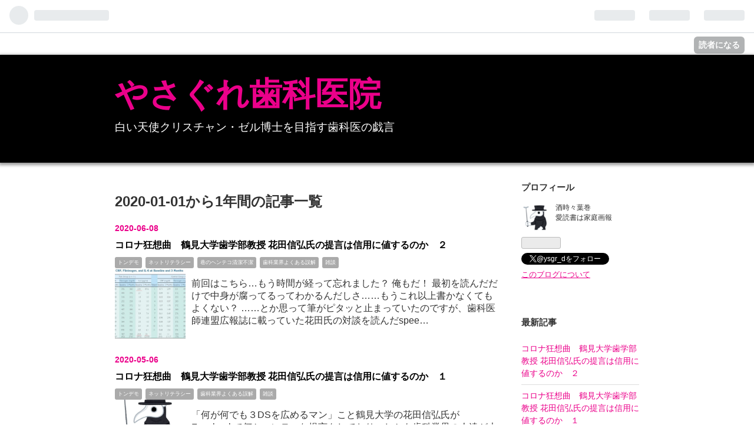

--- FILE ---
content_type: text/html; charset=utf-8
request_url: https://www.ysgr-d.com/archive/2020
body_size: 9785
content:
<!DOCTYPE html>
<html
  lang="ja"

data-admin-domain="//blog.hatena.ne.jp"
data-admin-origin="https://blog.hatena.ne.jp"
data-author="yasaguredent"
data-avail-langs="ja en"
data-blog="yasaguredent.hatenablog.com"
data-blog-host="yasaguredent.hatenablog.com"
data-blog-is-public="1"
data-blog-name="やさぐれ歯科医院"
data-blog-owner="yasaguredent"
data-blog-show-ads=""
data-blog-show-sleeping-ads=""
data-blog-uri="https://www.ysgr-d.com/"
data-blog-uuid="12921228815732082450"
data-blogs-uri-base="https://www.ysgr-d.com"
data-brand="pro"
data-data-layer="{&quot;hatenablog&quot;:{&quot;admin&quot;:{},&quot;analytics&quot;:{&quot;brand_property_id&quot;:&quot;&quot;,&quot;measurement_id&quot;:&quot;G-HG2TNE3L2Z&quot;,&quot;non_sampling_property_id&quot;:&quot;&quot;,&quot;property_id&quot;:&quot;UA-54534583-1&quot;,&quot;separated_property_id&quot;:&quot;UA-29716941-18&quot;},&quot;blog&quot;:{&quot;blog_id&quot;:&quot;12921228815732082450&quot;,&quot;content_seems_japanese&quot;:&quot;true&quot;,&quot;disable_ads&quot;:&quot;custom_domain&quot;,&quot;enable_ads&quot;:&quot;false&quot;,&quot;enable_keyword_link&quot;:&quot;false&quot;,&quot;entry_show_footer_related_entries&quot;:&quot;true&quot;,&quot;force_pc_view&quot;:&quot;false&quot;,&quot;is_public&quot;:&quot;true&quot;,&quot;is_responsive_view&quot;:&quot;false&quot;,&quot;is_sleeping&quot;:&quot;false&quot;,&quot;lang&quot;:&quot;ja&quot;,&quot;name&quot;:&quot;\u3084\u3055\u3050\u308c\u6b6f\u79d1\u533b\u9662&quot;,&quot;owner_name&quot;:&quot;yasaguredent&quot;,&quot;uri&quot;:&quot;https://www.ysgr-d.com/&quot;},&quot;brand&quot;:&quot;pro&quot;,&quot;page_id&quot;:&quot;archive&quot;,&quot;permalink_entry&quot;:null,&quot;pro&quot;:&quot;pro&quot;,&quot;router_type&quot;:&quot;blogs&quot;}}"
data-device="pc"
data-dont-recommend-pro="false"
data-global-domain="https://hatena.blog"
data-globalheader-color="b"
data-globalheader-type="pc"
data-has-touch-view="1"
data-help-url="https://help.hatenablog.com"
data-page="archive"
data-parts-domain="https://hatenablog-parts.com"
data-plus-available="1"
data-pro="true"
data-router-type="blogs"
data-sentry-dsn="https://03a33e4781a24cf2885099fed222b56d@sentry.io/1195218"
data-sentry-environment="production"
data-sentry-sample-rate="0.1"
data-static-domain="https://cdn.blog.st-hatena.com"
data-version="bf9b33cb6c06fe563d48131cfbdaa7"



  itemscope
  itemtype="http://schema.org/Blog"


  data-initial-state="{}"

  >
  <head prefix="og: http://ogp.me/ns# fb: http://ogp.me/ns/fb#">

  

  
  <meta name="viewport" content="width=device-width, initial-scale=1.0" />


  


  

  <meta name="robots" content="max-image-preview:large" />


  <meta charset="utf-8"/>
  <meta http-equiv="X-UA-Compatible" content="IE=7; IE=9; IE=10; IE=11" />
  <title>2020-01-01から1年間の記事一覧 - やさぐれ歯科医院</title>

  
  <link rel="canonical" href="https://www.ysgr-d.com/archive/2020"/>



  

<meta itemprop="name" content="2020-01-01から1年間の記事一覧 - やさぐれ歯科医院"/>

  <meta itemprop="image" content="https://cdn.user.blog.st-hatena.com/default_entry_og_image/100960937/1543716370425278"/>


  <meta property="og:title" content="2020-01-01から1年間の記事一覧 - やさぐれ歯科医院"/>
<meta property="og:type" content="blog"/>
  <meta property="og:url" content="https://www.ysgr-d.com/archive/2020"/>

  
  
  
  <meta property="og:image" content="https://cdn.image.st-hatena.com/image/scale/41e29776bf39ca33b03c35fc93c838c80e977770/backend=imagemagick;enlarge=0;height=1000;version=1;width=1200/https%3A%2F%2Fcdn.user.blog.st-hatena.com%2Fdefault_entry_og_image%2F100960937%2F1543716370425278"/>

<meta property="og:image:alt" content="2020-01-01から1年間の記事一覧 - やさぐれ歯科医院"/>
  <meta property="og:description" content="白い天使クリスチャン・ゼル博士を目指す歯科医の戯言" />
<meta property="og:site_name" content="やさぐれ歯科医院"/>

    <meta name="twitter:card" content="summary" />  <meta name="twitter:title" content="2020-01-01から1年間の記事一覧 - やさぐれ歯科医院" />  <meta name="twitter:description" content="白い天使クリスチャン・ゼル博士を目指す歯科医の戯言" />  <meta name="twitter:app:name:iphone" content="はてなブログアプリ" />
  <meta name="twitter:app:id:iphone" content="583299321" />
  <meta name="twitter:app:url:iphone" content="hatenablog:///open?uri=https%3A%2F%2Fwww.ysgr-d.com%2Farchive%2F2020" />  <meta name="twitter:site" content="@ysgr_d" />
  


  
<script
  id="embed-gtm-data-layer-loader"
  data-data-layer-page-specific=""
>
(function() {
  function loadDataLayer(elem, attrName) {
    if (!elem) { return {}; }
    var json = elem.getAttribute(attrName);
    if (!json) { return {}; }
    return JSON.parse(json);
  }

  var globalVariables = loadDataLayer(
    document.documentElement,
    'data-data-layer'
  );
  var pageSpecificVariables = loadDataLayer(
    document.getElementById('embed-gtm-data-layer-loader'),
    'data-data-layer-page-specific'
  );

  var variables = [globalVariables, pageSpecificVariables];

  if (!window.dataLayer) {
    window.dataLayer = [];
  }

  for (var i = 0; i < variables.length; i++) {
    window.dataLayer.push(variables[i]);
  }
})();
</script>

<!-- Google Tag Manager -->
<script>(function(w,d,s,l,i){w[l]=w[l]||[];w[l].push({'gtm.start':
new Date().getTime(),event:'gtm.js'});var f=d.getElementsByTagName(s)[0],
j=d.createElement(s),dl=l!='dataLayer'?'&l='+l:'';j.async=true;j.src=
'https://www.googletagmanager.com/gtm.js?id='+i+dl;f.parentNode.insertBefore(j,f);
})(window,document,'script','dataLayer','GTM-P4CXTW');</script>
<!-- End Google Tag Manager -->











  <link rel="shortcut icon" href="https://www.ysgr-d.com/icon/favicon">
<link rel="apple-touch-icon" href="https://www.ysgr-d.com/icon/touch">
<link rel="icon" sizes="192x192" href="https://www.ysgr-d.com/icon/link">

  

<link rel="alternate" type="application/atom+xml" title="Atom" href="https://www.ysgr-d.com/feed"/>
<link rel="alternate" type="application/rss+xml" title="RSS2.0" href="https://www.ysgr-d.com/rss"/>

  
  
  <link rel="author" href="http://www.hatena.ne.jp/yasaguredent/">


  

  
      <link rel="preload" href="https://cdn.image.st-hatena.com/image/scale/075c7314b4481f73ecd3dcea98c711d31cab2df1/backend=imagemagick;height=500;quality=80;version=1;width=500/https%3A%2F%2Fcdn-ak.f.st-hatena.com%2Fimages%2Ffotolife%2Fy%2Fyasaguredent%2F20200531%2F20200531141746.jpg" as="image"/>


  
    
<link rel="stylesheet" type="text/css" href="https://cdn.blog.st-hatena.com/css/blog.css?version=bf9b33cb6c06fe563d48131cfbdaa7"/>

    
  <link rel="stylesheet" type="text/css" href="https://usercss.blog.st-hatena.com/blog_style/12921228815732082450/6af28dd431137d3619ae68f5e1521ba80b02cc40"/>
  
  

  

  
<script> </script>

  
<style>
  div#google_afc_user,
  div.google-afc-user-container,
  div.google_afc_image,
  div.google_afc_blocklink {
      display: block !important;
  }
</style>


  

  

  <script async src="//pagead2.googlesyndication.com/pagead/js/adsbygoogle.js"></script>
<script>
  (adsbygoogle = window.adsbygoogle || []).push({
    google_ad_client: "ca-pub-3538348543248036",
    enable_page_level_ads: true
  });
</script>

  

</head>

  <body class="page-archive enable-bottom-editarea globalheader-ng-enabled">
    

<div id="globalheader-container"
  data-brand="hatenablog"
  
  >
  <iframe id="globalheader" height="37" frameborder="0" allowTransparency="true"></iframe>
</div>


  
  
  
    <nav class="
      blog-controlls
      
    ">
      <div class="blog-controlls-blog-icon">
        <a href="https://www.ysgr-d.com/">
          <img src="https://cdn.image.st-hatena.com/image/square/98ca2d844fb283eb8990d83c522a395ee0ffa91b/backend=imagemagick;height=128;version=1;width=128/https%3A%2F%2Fcdn.user.blog.st-hatena.com%2Fblog_custom_icon%2F100960937%2F154371625586948" alt="やさぐれ歯科医院"/>
        </a>
      </div>
      <div class="blog-controlls-title">
        <a href="https://www.ysgr-d.com/">やさぐれ歯科医院</a>
      </div>
      <a href="https://blog.hatena.ne.jp/yasaguredent/yasaguredent.hatenablog.com/subscribe?utm_source=blogs_topright_button&amp;utm_campaign=subscribe_blog&amp;utm_medium=button" class="blog-controlls-subscribe-btn test-blog-header-controlls-subscribe">
        読者になる
      </a>
    </nav>
  

  <div id="container">
    <div id="container-inner">
      <header id="blog-title" data-brand="hatenablog">
  <div id="blog-title-inner" >
    <div id="blog-title-content">
      <h1 id="title"><a href="https://www.ysgr-d.com/">やさぐれ歯科医院</a></h1>
      
        <h2 id="blog-description">白い天使クリスチャン・ゼル博士を目指す歯科医の戯言</h2>
      
    </div>
  </div>
</header>

      

      
      



<div id="content">
  <div id="content-inner">
    <div id="wrapper">
      <div id="main">
        <div id="main-inner">
          

          



          

          
            <h2 class="archive-heading">
              2020-01-01から1年間の記事一覧
            </h2>
          

          
            <div class="archive-entries">
              
                
                  <section class="archive-entry test-archive-entry autopagerize_page_element" data-uuid="26006613564530950">
<div class="archive-entry-header">
  <div class="date archive-date">
    <a href="https://www.ysgr-d.com/archive/2020/06/08" rel="nofollow">
      <time datetime="2020-06-08" title="2020-06-08">
        <span class="date-year">2020</span><span class="hyphen">-</span><span class="date-month">06</span><span class="hyphen">-</span><span class="date-day">08</span>
      </time>
    </a>
  </div>

  <h1 class="entry-title">
    <a class="entry-title-link" href="https://www.ysgr-d.com/entry/2020/06/08/080000">コロナ狂想曲　鶴見大学歯学部教授 花田信弘氏の提言は信用に値するのか　２</a>
    
    
  </h1>
</div>


  <div class="categories">
    
      <a href="https://www.ysgr-d.com/archive/category/%E3%83%88%E3%83%B3%E3%83%87%E3%83%A2" class="archive-category-link category-トンデモ">トンデモ</a>
    
      <a href="https://www.ysgr-d.com/archive/category/%E3%83%8D%E3%83%83%E3%83%88%E3%83%AA%E3%83%86%E3%83%A9%E3%82%B7%E3%83%BC" class="archive-category-link category-ネットリテラシー">ネットリテラシー</a>
    
      <a href="https://www.ysgr-d.com/archive/category/%E5%B7%B7%E3%81%AE%E3%83%98%E3%83%B3%E3%83%86%E3%82%B3%E6%B8%85%E6%BD%94%E4%B8%8D%E6%BD%94" class="archive-category-link category-巷のヘンテコ清潔不潔">巷のヘンテコ清潔不潔</a>
    
      <a href="https://www.ysgr-d.com/archive/category/%E6%AD%AF%E7%A7%91%E6%A5%AD%E7%95%8C%E3%82%88%E3%81%8F%E3%81%82%E3%82%8B%E8%AA%A4%E8%A7%A3" class="archive-category-link category-歯科業界よくある誤解">歯科業界よくある誤解</a>
    
      <a href="https://www.ysgr-d.com/archive/category/%E9%9B%91%E8%AB%87" class="archive-category-link category-雑談">雑談</a>
    
  </div>


  <a href="https://www.ysgr-d.com/entry/2020/06/08/080000" class="entry-thumb-link">
    <div class="entry-thumb" style="background-image: url('https://cdn.image.st-hatena.com/image/scale/075c7314b4481f73ecd3dcea98c711d31cab2df1/backend=imagemagick;height=500;quality=80;version=1;width=500/https%3A%2F%2Fcdn-ak.f.st-hatena.com%2Fimages%2Ffotolife%2Fy%2Fyasaguredent%2F20200531%2F20200531141746.jpg');">
    </div>
  </a>
<div class="archive-entry-body">
  <p class="entry-description">
    
      前回はこちら…もう時間が経って忘れました？ 俺もだ！ 最初を読んだだけで中身が腐ってるってわかるんだしさ……もうこれ以上書かなくてもよくない？ ……とか思って筆がピタッと止まっていたのですが、歯科医師連盟広報誌に載っていた花田氏の対談を読んだspee…
    
  </p>

  
    <div class="archive-entry-tags-wrapper">
  <div class="archive-entry-tags">  </div>
</div>

  

  <span class="social-buttons">
    
    

    <span
      class="star-container"
      data-hatena-star-container
      data-hatena-star-url="https://www.ysgr-d.com/entry/2020/06/08/080000"
      data-hatena-star-title="コロナ狂想曲　鶴見大学歯学部教授 花田信弘氏の提言は信用に値するのか　２"
      data-hatena-star-variant="profile-icon"
      data-hatena-star-profile-url-template="https://blog.hatena.ne.jp/{username}/"
    ></span>
  </span>
</div>
</section>
              
                
                  <section class="archive-entry test-archive-entry autopagerize_page_element" data-uuid="26006613562546664">
<div class="archive-entry-header">
  <div class="date archive-date">
    <a href="https://www.ysgr-d.com/archive/2020/05/06" rel="nofollow">
      <time datetime="2020-05-06" title="2020-05-06">
        <span class="date-year">2020</span><span class="hyphen">-</span><span class="date-month">05</span><span class="hyphen">-</span><span class="date-day">06</span>
      </time>
    </a>
  </div>

  <h1 class="entry-title">
    <a class="entry-title-link" href="https://www.ysgr-d.com/entry/2020/05/06/100000">コロナ狂想曲　鶴見大学歯学部教授 花田信弘氏の提言は信用に値するのか　１</a>
    
    
  </h1>
</div>


  <div class="categories">
    
      <a href="https://www.ysgr-d.com/archive/category/%E3%83%88%E3%83%B3%E3%83%87%E3%83%A2" class="archive-category-link category-トンデモ">トンデモ</a>
    
      <a href="https://www.ysgr-d.com/archive/category/%E3%83%8D%E3%83%83%E3%83%88%E3%83%AA%E3%83%86%E3%83%A9%E3%82%B7%E3%83%BC" class="archive-category-link category-ネットリテラシー">ネットリテラシー</a>
    
      <a href="https://www.ysgr-d.com/archive/category/%E6%AD%AF%E7%A7%91%E6%A5%AD%E7%95%8C%E3%82%88%E3%81%8F%E3%81%82%E3%82%8B%E8%AA%A4%E8%A7%A3" class="archive-category-link category-歯科業界よくある誤解">歯科業界よくある誤解</a>
    
      <a href="https://www.ysgr-d.com/archive/category/%E9%9B%91%E8%AB%87" class="archive-category-link category-雑談">雑談</a>
    
  </div>


  <a href="https://www.ysgr-d.com/entry/2020/05/06/100000" class="entry-thumb-link">
    <div class="entry-thumb" style="background-image: url('https://cdn.image.st-hatena.com/image/scale/12c2415cf03929a0f9fdcfb59e79246c0dc25bde/backend=imagemagick;height=500;quality=80;version=1;width=500/https%3A%2F%2Fcdn.user.blog.st-hatena.com%2Fdefault_entry_og_image%2F100960937%2F1543716370425278');">
    </div>
  </a>
<div class="archive-entry-body">
  <p class="entry-description">
    
      「何が何でも３DSを広めるマン」こと鶴見大学の花田信弘氏がFacebookで何かヘンテコな提言をしており、しかも歯科業界の人達が大拡散しているらしい…という情報がTwitterで飛び込んできました。 おっ、今度は何を言い出したんだ…とFacebookを開いても、自分…
    
  </p>

  
    <div class="archive-entry-tags-wrapper">
  <div class="archive-entry-tags">  </div>
</div>

  

  <span class="social-buttons">
    
    

    <span
      class="star-container"
      data-hatena-star-container
      data-hatena-star-url="https://www.ysgr-d.com/entry/2020/05/06/100000"
      data-hatena-star-title="コロナ狂想曲　鶴見大学歯学部教授 花田信弘氏の提言は信用に値するのか　１"
      data-hatena-star-variant="profile-icon"
      data-hatena-star-profile-url-template="https://blog.hatena.ne.jp/{username}/"
    ></span>
  </span>
</div>
</section>
              
                
                  <section class="archive-entry test-archive-entry autopagerize_page_element" data-uuid="26006613548208840">
<div class="archive-entry-header">
  <div class="date archive-date">
    <a href="https://www.ysgr-d.com/archive/2020/04/13" rel="nofollow">
      <time datetime="2020-04-13" title="2020-04-13">
        <span class="date-year">2020</span><span class="hyphen">-</span><span class="date-month">04</span><span class="hyphen">-</span><span class="date-day">13</span>
      </time>
    </a>
  </div>

  <h1 class="entry-title">
    <a class="entry-title-link" href="https://www.ysgr-d.com/entry/2020/04/13/080000">行ってはいけない（？）口腔外科　入局編　６</a>
    
    
  </h1>
</div>


  <div class="categories">
    
      <a href="https://www.ysgr-d.com/archive/category/%E8%A1%8C%E3%81%A3%E3%81%A6%E3%81%AF%E3%81%84%E3%81%91%E3%81%AA%E3%81%84" class="archive-category-link category-行ってはいけない">行ってはいけない</a>
    
      <a href="https://www.ysgr-d.com/archive/category/%E9%9B%91%E8%AB%87" class="archive-category-link category-雑談">雑談</a>
    
  </div>


  <a href="https://www.ysgr-d.com/entry/2020/04/13/080000" class="entry-thumb-link">
    <div class="entry-thumb" style="background-image: url('https://cdn.image.st-hatena.com/image/scale/044f481de3cbd84f43a69574ea03d2dfb9885b9c/backend=imagemagick;height=500;quality=80;version=1;width=500/https%3A%2F%2Fcdn-ak.f.st-hatena.com%2Fimages%2Ffotolife%2Fy%2Fyasaguredent%2F20200411%2F20200411155139.jpg');">
    </div>
  </a>
<div class="archive-entry-body">
  <p class="entry-description">
    
      あっち向いてもコロナ、こっち向いてもコロナ。 小池百合子都知事の「満員電車ゼロ」という公約がこのような形で果たされようとは、誰が想像したでしょうか。外食産業は完全に閑古鳥で、逆にガラガラの店で独り食べている方が人との接触は少ない気がします・…
    
  </p>

  
    <div class="archive-entry-tags-wrapper">
  <div class="archive-entry-tags">  </div>
</div>

  

  <span class="social-buttons">
    
    

    <span
      class="star-container"
      data-hatena-star-container
      data-hatena-star-url="https://www.ysgr-d.com/entry/2020/04/13/080000"
      data-hatena-star-title="行ってはいけない（？）口腔外科　入局編　６"
      data-hatena-star-variant="profile-icon"
      data-hatena-star-profile-url-template="https://blog.hatena.ne.jp/{username}/"
    ></span>
  </span>
</div>
</section>
              
                
                  <section class="archive-entry test-archive-entry autopagerize_page_element" data-uuid="26006613503102318">
<div class="archive-entry-header">
  <div class="date archive-date">
    <a href="https://www.ysgr-d.com/archive/2020/03/23" rel="nofollow">
      <time datetime="2020-03-23" title="2020-03-23">
        <span class="date-year">2020</span><span class="hyphen">-</span><span class="date-month">03</span><span class="hyphen">-</span><span class="date-day">23</span>
      </time>
    </a>
  </div>

  <h1 class="entry-title">
    <a class="entry-title-link" href="https://www.ysgr-d.com/entry/2020/03/23/080000">恐るべき子供たち　２　後編</a>
    
    
  </h1>
</div>


  <div class="categories">
    
      <a href="https://www.ysgr-d.com/archive/category/%E3%83%88%E3%83%B3%E3%83%87%E3%83%A2" class="archive-category-link category-トンデモ">トンデモ</a>
    
      <a href="https://www.ysgr-d.com/archive/category/%E9%9B%91%E8%AB%87" class="archive-category-link category-雑談">雑談</a>
    
      <a href="https://www.ysgr-d.com/archive/category/%E8%96%AC%E5%89%A4" class="archive-category-link category-薬剤">薬剤</a>
    
  </div>


  <a href="https://www.ysgr-d.com/entry/2020/03/23/080000" class="entry-thumb-link">
    <div class="entry-thumb" style="background-image: url('https://cdn.image.st-hatena.com/image/scale/9420fc8bb2a8a3434a77fe8ac6789c0743ad22c4/backend=imagemagick;height=500;quality=80;version=1;width=500/https%3A%2F%2Fcdn-ak.f.st-hatena.com%2Fimages%2Ffotolife%2Fy%2Fyasaguredent%2F20200322%2F20200322211933.png');">
    </div>
  </a>
<div class="archive-entry-body">
  <p class="entry-description">
    
       歯科医師国家試験も結果が出ましたね。 受かった方はおめでとうございます。 落ちた方はまた来年。 来週から新年度ですがコロナショックでどうなることやら・・・。 僕はトイレットペーパーもティッシュも水も、元々半年分くらいはキープしていたので困りま…
    
  </p>

  
    <div class="archive-entry-tags-wrapper">
  <div class="archive-entry-tags">  </div>
</div>

  

  <span class="social-buttons">
    
    

    <span
      class="star-container"
      data-hatena-star-container
      data-hatena-star-url="https://www.ysgr-d.com/entry/2020/03/23/080000"
      data-hatena-star-title="恐るべき子供たち　２　後編"
      data-hatena-star-variant="profile-icon"
      data-hatena-star-profile-url-template="https://blog.hatena.ne.jp/{username}/"
    ></span>
  </span>
</div>
</section>
              
                
                  <section class="archive-entry test-archive-entry autopagerize_page_element" data-uuid="26006613501649231">
<div class="archive-entry-header">
  <div class="date archive-date">
    <a href="https://www.ysgr-d.com/archive/2020/01/27" rel="nofollow">
      <time datetime="2020-01-27" title="2020-01-27">
        <span class="date-year">2020</span><span class="hyphen">-</span><span class="date-month">01</span><span class="hyphen">-</span><span class="date-day">27</span>
      </time>
    </a>
  </div>

  <h1 class="entry-title">
    <a class="entry-title-link" href="https://www.ysgr-d.com/entry/2020/01/27/080000">恐るべき子供たち　２　前編</a>
    
    
  </h1>
</div>


  <div class="categories">
    
      <a href="https://www.ysgr-d.com/archive/category/%E3%83%88%E3%83%B3%E3%83%87%E3%83%A2" class="archive-category-link category-トンデモ">トンデモ</a>
    
      <a href="https://www.ysgr-d.com/archive/category/%E9%9B%91%E8%AB%87" class="archive-category-link category-雑談">雑談</a>
    
      <a href="https://www.ysgr-d.com/archive/category/%E8%96%AC%E5%89%A4" class="archive-category-link category-薬剤">薬剤</a>
    
  </div>


  <a href="https://www.ysgr-d.com/entry/2020/01/27/080000" class="entry-thumb-link">
    <div class="entry-thumb" style="background-image: url('https://cdn.image.st-hatena.com/image/scale/71d0fce682202081fc3758d4c052f081e3174a38/backend=imagemagick;height=500;quality=80;version=1;width=500/https%3A%2F%2Fcdn-ak.f.st-hatena.com%2Fimages%2Ffotolife%2Fy%2Fyasaguredent%2F20200125%2F20200125103349.jpg');">
    </div>
  </a>
<div class="archive-entry-body">
  <p class="entry-description">
    
      あけおめことよろ 先日Twitterで、歯科治療に使用する薬剤「次亜塩素酸ナトリウム」でアレルギーが生じた、という歯科医師の書き込みがありました。（本当に次亜塩素酸ナトリウムのアレルギーかどうかは本題から外れるので今回は置いときます。） 症状は「嘔…
    
  </p>

  
    <div class="archive-entry-tags-wrapper">
  <div class="archive-entry-tags">  </div>
</div>

  

  <span class="social-buttons">
    
    

    <span
      class="star-container"
      data-hatena-star-container
      data-hatena-star-url="https://www.ysgr-d.com/entry/2020/01/27/080000"
      data-hatena-star-title="恐るべき子供たち　２　前編"
      data-hatena-star-variant="profile-icon"
      data-hatena-star-profile-url-template="https://blog.hatena.ne.jp/{username}/"
    ></span>
  </span>
</div>
</section>
              
            </div>

          
        </div>

        
      </div>
    </div>

    
<aside id="box2">
  
  <div id="box2-inner">
    
      

<div class="hatena-module hatena-module-profile">
  <div class="hatena-module-title">
    プロフィール
  </div>
  <div class="hatena-module-body">
    
    <a href="https://www.ysgr-d.com/about" class="profile-icon-link">
      <img src="https://cdn.profile-image.st-hatena.com/users/yasaguredent/profile.png?1556705675"
      alt="id:yasaguredent" class="profile-icon" />
    </a>
    

    

    

    
    <div class="profile-description">
      <p>酒時々葉巻<br />
愛読書は家庭画報</p>

    </div>
    

    
      <div class="hatena-follow-button-box btn-subscribe js-hatena-follow-button-box"
  
  >

  <a href="#" class="hatena-follow-button js-hatena-follow-button">
    <span class="subscribing">
      <span class="foreground">読者です</span>
      <span class="background">読者をやめる</span>
    </span>
    <span class="unsubscribing" data-track-name="profile-widget-subscribe-button" data-track-once>
      <span class="foreground">読者になる</span>
      <span class="background">読者になる</span>
    </span>
  </a>
  <div class="subscription-count-box js-subscription-count-box">
    <i></i>
    <u></u>
    <span class="subscription-count js-subscription-count">
    </span>
  </div>
</div>

    

    
      <div class="hatena-follow-button-box">
        <a href="https://twitter.com/ysgr_d" title="X（Twitter）アカウント" class="btn-twitter" data-lang="ja">
          <img src="https://cdn.blog.st-hatena.com/images/theme/plofile-socialize-x.svg?version=bf9b33cb6c06fe563d48131cfbdaa7" alt="X">
          <span>
            @ysgr_dをフォロー
          </span>
        </a>
      </div>
    

    <div class="profile-about">
      <a href="https://www.ysgr-d.com/about">このブログについて</a>
    </div>

  </div>
</div>

    
      <div class="hatena-module hatena-module-recent-entries ">
  <div class="hatena-module-title">
    <a href="https://www.ysgr-d.com/archive">
      最新記事
    </a>
  </div>
  <div class="hatena-module-body">
    <ul class="recent-entries hatena-urllist ">
  
  
    
    <li class="urllist-item recent-entries-item">
      <div class="urllist-item-inner recent-entries-item-inner">
        
          
          
          <a href="https://www.ysgr-d.com/entry/2020/06/08/080000" class="urllist-title-link recent-entries-title-link  urllist-title recent-entries-title">コロナ狂想曲　鶴見大学歯学部教授 花田信弘氏の提言は信用に値するのか　２</a>




          
          

                </div>
    </li>
  
    
    <li class="urllist-item recent-entries-item">
      <div class="urllist-item-inner recent-entries-item-inner">
        
          
          
          <a href="https://www.ysgr-d.com/entry/2020/05/06/100000" class="urllist-title-link recent-entries-title-link  urllist-title recent-entries-title">コロナ狂想曲　鶴見大学歯学部教授 花田信弘氏の提言は信用に値するのか　１</a>




          
          

                </div>
    </li>
  
    
    <li class="urllist-item recent-entries-item">
      <div class="urllist-item-inner recent-entries-item-inner">
        
          
          
          <a href="https://www.ysgr-d.com/entry/2020/04/13/080000" class="urllist-title-link recent-entries-title-link  urllist-title recent-entries-title">行ってはいけない（？）口腔外科　入局編　６</a>




          
          

                </div>
    </li>
  
    
    <li class="urllist-item recent-entries-item">
      <div class="urllist-item-inner recent-entries-item-inner">
        
          
          
          <a href="https://www.ysgr-d.com/entry/2020/03/23/080000" class="urllist-title-link recent-entries-title-link  urllist-title recent-entries-title">恐るべき子供たち　２　後編</a>




          
          

                </div>
    </li>
  
    
    <li class="urllist-item recent-entries-item">
      <div class="urllist-item-inner recent-entries-item-inner">
        
          
          
          <a href="https://www.ysgr-d.com/entry/2020/01/27/080000" class="urllist-title-link recent-entries-title-link  urllist-title recent-entries-title">恐るべき子供たち　２　前編</a>




          
          

                </div>
    </li>
  
</ul>

      </div>
</div>

    
      

<div class="hatena-module hatena-module-category">
  <div class="hatena-module-title">
    カテゴリー
  </div>
  <div class="hatena-module-body">
    <ul class="hatena-urllist">
      
        <li>
          <a href="https://www.ysgr-d.com/archive/category/%E9%9B%91%E8%AB%87" class="category-雑談">
            雑談 (60)
          </a>
        </li>
      
        <li>
          <a href="https://www.ysgr-d.com/archive/category/%E3%83%88%E3%83%B3%E3%83%87%E3%83%A2" class="category-トンデモ">
            トンデモ (23)
          </a>
        </li>
      
        <li>
          <a href="https://www.ysgr-d.com/archive/category/%E6%AD%AF%E7%A7%91%E6%A5%AD%E7%95%8C%E3%82%88%E3%81%8F%E3%81%82%E3%82%8B%E8%AA%A4%E8%A7%A3" class="category-歯科業界よくある誤解">
            歯科業界よくある誤解 (19)
          </a>
        </li>
      
        <li>
          <a href="https://www.ysgr-d.com/archive/category/%E5%B7%B7%E3%81%AE%E3%83%98%E3%83%B3%E3%83%86%E3%82%B3%E6%B8%85%E6%BD%94%E4%B8%8D%E6%BD%94" class="category-巷のヘンテコ清潔不潔">
            巷のヘンテコ清潔不潔 (10)
          </a>
        </li>
      
        <li>
          <a href="https://www.ysgr-d.com/archive/category/%E8%A1%8C%E3%81%A3%E3%81%A6%E3%81%AF%E3%81%84%E3%81%91%E3%81%AA%E3%81%84" class="category-行ってはいけない">
            行ってはいけない (10)
          </a>
        </li>
      
        <li>
          <a href="https://www.ysgr-d.com/archive/category/%E3%82%AA%E3%82%B9%E3%82%B9%E3%83%A1%E5%95%86%E5%93%81" class="category-オススメ商品">
            オススメ商品 (9)
          </a>
        </li>
      
        <li>
          <a href="https://www.ysgr-d.com/archive/category/%E8%96%AC%E5%89%A4" class="category-薬剤">
            薬剤 (9)
          </a>
        </li>
      
        <li>
          <a href="https://www.ysgr-d.com/archive/category/%E8%8B%A5%E6%89%8B%E3%81%AB%E3%82%AA%E3%82%B9%E3%82%B9%E3%83%A1%E3%81%AE%E6%9B%B8%E7%B1%8D" class="category-若手にオススメの書籍">
            若手にオススメの書籍 (7)
          </a>
        </li>
      
        <li>
          <a href="https://www.ysgr-d.com/archive/category/%E5%A5%B3%E6%80%A7%E6%AD%AF%E7%A7%91%E5%8C%BB%E5%B8%AB%E5%95%8F%E9%A1%8C" class="category-女性歯科医師問題">
            女性歯科医師問題 (6)
          </a>
        </li>
      
        <li>
          <a href="https://www.ysgr-d.com/archive/category/%E3%83%8D%E3%83%83%E3%83%88%E3%83%AA%E3%83%86%E3%83%A9%E3%82%B7%E3%83%BC" class="category-ネットリテラシー">
            ネットリテラシー (4)
          </a>
        </li>
      
        <li>
          <a href="https://www.ysgr-d.com/archive/category/%E5%AD%A6%E4%BC%9A%E3%83%BB%E5%8B%89%E5%BC%B7%E4%BC%9A" class="category-学会・勉強会">
            学会・勉強会 (4)
          </a>
        </li>
      
        <li>
          <a href="https://www.ysgr-d.com/archive/category/%E3%82%A4%E3%83%B3%E3%83%97%E3%83%A9%E3%83%B3%E3%83%88%E4%BA%8B%E6%95%85" class="category-インプラント事故">
            インプラント事故 (3)
          </a>
        </li>
      
    </ul>
  </div>
</div>

    
      

<div class="hatena-module hatena-module-archive" data-archive-type="default" data-archive-url="https://www.ysgr-d.com/archive">
  <div class="hatena-module-title">
    <a href="https://www.ysgr-d.com/archive">月別アーカイブ</a>
  </div>
  <div class="hatena-module-body">
    
      
        <ul class="hatena-urllist">
          
            <li class="archive-module-year archive-module-year-hidden" data-year="2020">
              <div class="archive-module-button">
                <span class="archive-module-hide-button">▼</span>
                <span class="archive-module-show-button">▶</span>
              </div>
              <a href="https://www.ysgr-d.com/archive/2020" class="archive-module-year-title archive-module-year-2020">
                2020
              </a>
              <ul class="archive-module-months">
                
                  <li class="archive-module-month">
                    <a href="https://www.ysgr-d.com/archive/2020/06" class="archive-module-month-title archive-module-month-2020-6">
                      2020 / 6
                    </a>
                  </li>
                
                  <li class="archive-module-month">
                    <a href="https://www.ysgr-d.com/archive/2020/05" class="archive-module-month-title archive-module-month-2020-5">
                      2020 / 5
                    </a>
                  </li>
                
                  <li class="archive-module-month">
                    <a href="https://www.ysgr-d.com/archive/2020/04" class="archive-module-month-title archive-module-month-2020-4">
                      2020 / 4
                    </a>
                  </li>
                
                  <li class="archive-module-month">
                    <a href="https://www.ysgr-d.com/archive/2020/03" class="archive-module-month-title archive-module-month-2020-3">
                      2020 / 3
                    </a>
                  </li>
                
                  <li class="archive-module-month">
                    <a href="https://www.ysgr-d.com/archive/2020/01" class="archive-module-month-title archive-module-month-2020-1">
                      2020 / 1
                    </a>
                  </li>
                
              </ul>
            </li>
          
            <li class="archive-module-year archive-module-year-hidden" data-year="2019">
              <div class="archive-module-button">
                <span class="archive-module-hide-button">▼</span>
                <span class="archive-module-show-button">▶</span>
              </div>
              <a href="https://www.ysgr-d.com/archive/2019" class="archive-module-year-title archive-module-year-2019">
                2019
              </a>
              <ul class="archive-module-months">
                
                  <li class="archive-module-month">
                    <a href="https://www.ysgr-d.com/archive/2019/12" class="archive-module-month-title archive-module-month-2019-12">
                      2019 / 12
                    </a>
                  </li>
                
                  <li class="archive-module-month">
                    <a href="https://www.ysgr-d.com/archive/2019/11" class="archive-module-month-title archive-module-month-2019-11">
                      2019 / 11
                    </a>
                  </li>
                
                  <li class="archive-module-month">
                    <a href="https://www.ysgr-d.com/archive/2019/05" class="archive-module-month-title archive-module-month-2019-5">
                      2019 / 5
                    </a>
                  </li>
                
                  <li class="archive-module-month">
                    <a href="https://www.ysgr-d.com/archive/2019/04" class="archive-module-month-title archive-module-month-2019-4">
                      2019 / 4
                    </a>
                  </li>
                
                  <li class="archive-module-month">
                    <a href="https://www.ysgr-d.com/archive/2019/03" class="archive-module-month-title archive-module-month-2019-3">
                      2019 / 3
                    </a>
                  </li>
                
                  <li class="archive-module-month">
                    <a href="https://www.ysgr-d.com/archive/2019/01" class="archive-module-month-title archive-module-month-2019-1">
                      2019 / 1
                    </a>
                  </li>
                
              </ul>
            </li>
          
            <li class="archive-module-year archive-module-year-hidden" data-year="2018">
              <div class="archive-module-button">
                <span class="archive-module-hide-button">▼</span>
                <span class="archive-module-show-button">▶</span>
              </div>
              <a href="https://www.ysgr-d.com/archive/2018" class="archive-module-year-title archive-module-year-2018">
                2018
              </a>
              <ul class="archive-module-months">
                
                  <li class="archive-module-month">
                    <a href="https://www.ysgr-d.com/archive/2018/11" class="archive-module-month-title archive-module-month-2018-11">
                      2018 / 11
                    </a>
                  </li>
                
                  <li class="archive-module-month">
                    <a href="https://www.ysgr-d.com/archive/2018/05" class="archive-module-month-title archive-module-month-2018-5">
                      2018 / 5
                    </a>
                  </li>
                
              </ul>
            </li>
          
            <li class="archive-module-year archive-module-year-hidden" data-year="2017">
              <div class="archive-module-button">
                <span class="archive-module-hide-button">▼</span>
                <span class="archive-module-show-button">▶</span>
              </div>
              <a href="https://www.ysgr-d.com/archive/2017" class="archive-module-year-title archive-module-year-2017">
                2017
              </a>
              <ul class="archive-module-months">
                
                  <li class="archive-module-month">
                    <a href="https://www.ysgr-d.com/archive/2017/09" class="archive-module-month-title archive-module-month-2017-9">
                      2017 / 9
                    </a>
                  </li>
                
                  <li class="archive-module-month">
                    <a href="https://www.ysgr-d.com/archive/2017/06" class="archive-module-month-title archive-module-month-2017-6">
                      2017 / 6
                    </a>
                  </li>
                
                  <li class="archive-module-month">
                    <a href="https://www.ysgr-d.com/archive/2017/05" class="archive-module-month-title archive-module-month-2017-5">
                      2017 / 5
                    </a>
                  </li>
                
                  <li class="archive-module-month">
                    <a href="https://www.ysgr-d.com/archive/2017/04" class="archive-module-month-title archive-module-month-2017-4">
                      2017 / 4
                    </a>
                  </li>
                
                  <li class="archive-module-month">
                    <a href="https://www.ysgr-d.com/archive/2017/03" class="archive-module-month-title archive-module-month-2017-3">
                      2017 / 3
                    </a>
                  </li>
                
                  <li class="archive-module-month">
                    <a href="https://www.ysgr-d.com/archive/2017/02" class="archive-module-month-title archive-module-month-2017-2">
                      2017 / 2
                    </a>
                  </li>
                
              </ul>
            </li>
          
            <li class="archive-module-year archive-module-year-hidden" data-year="2016">
              <div class="archive-module-button">
                <span class="archive-module-hide-button">▼</span>
                <span class="archive-module-show-button">▶</span>
              </div>
              <a href="https://www.ysgr-d.com/archive/2016" class="archive-module-year-title archive-module-year-2016">
                2016
              </a>
              <ul class="archive-module-months">
                
                  <li class="archive-module-month">
                    <a href="https://www.ysgr-d.com/archive/2016/11" class="archive-module-month-title archive-module-month-2016-11">
                      2016 / 11
                    </a>
                  </li>
                
                  <li class="archive-module-month">
                    <a href="https://www.ysgr-d.com/archive/2016/10" class="archive-module-month-title archive-module-month-2016-10">
                      2016 / 10
                    </a>
                  </li>
                
                  <li class="archive-module-month">
                    <a href="https://www.ysgr-d.com/archive/2016/09" class="archive-module-month-title archive-module-month-2016-9">
                      2016 / 9
                    </a>
                  </li>
                
                  <li class="archive-module-month">
                    <a href="https://www.ysgr-d.com/archive/2016/08" class="archive-module-month-title archive-module-month-2016-8">
                      2016 / 8
                    </a>
                  </li>
                
                  <li class="archive-module-month">
                    <a href="https://www.ysgr-d.com/archive/2016/06" class="archive-module-month-title archive-module-month-2016-6">
                      2016 / 6
                    </a>
                  </li>
                
                  <li class="archive-module-month">
                    <a href="https://www.ysgr-d.com/archive/2016/03" class="archive-module-month-title archive-module-month-2016-3">
                      2016 / 3
                    </a>
                  </li>
                
                  <li class="archive-module-month">
                    <a href="https://www.ysgr-d.com/archive/2016/02" class="archive-module-month-title archive-module-month-2016-2">
                      2016 / 2
                    </a>
                  </li>
                
              </ul>
            </li>
          
            <li class="archive-module-year archive-module-year-hidden" data-year="2015">
              <div class="archive-module-button">
                <span class="archive-module-hide-button">▼</span>
                <span class="archive-module-show-button">▶</span>
              </div>
              <a href="https://www.ysgr-d.com/archive/2015" class="archive-module-year-title archive-module-year-2015">
                2015
              </a>
              <ul class="archive-module-months">
                
                  <li class="archive-module-month">
                    <a href="https://www.ysgr-d.com/archive/2015/07" class="archive-module-month-title archive-module-month-2015-7">
                      2015 / 7
                    </a>
                  </li>
                
                  <li class="archive-module-month">
                    <a href="https://www.ysgr-d.com/archive/2015/06" class="archive-module-month-title archive-module-month-2015-6">
                      2015 / 6
                    </a>
                  </li>
                
                  <li class="archive-module-month">
                    <a href="https://www.ysgr-d.com/archive/2015/04" class="archive-module-month-title archive-module-month-2015-4">
                      2015 / 4
                    </a>
                  </li>
                
                  <li class="archive-module-month">
                    <a href="https://www.ysgr-d.com/archive/2015/03" class="archive-module-month-title archive-module-month-2015-3">
                      2015 / 3
                    </a>
                  </li>
                
                  <li class="archive-module-month">
                    <a href="https://www.ysgr-d.com/archive/2015/02" class="archive-module-month-title archive-module-month-2015-2">
                      2015 / 2
                    </a>
                  </li>
                
                  <li class="archive-module-month">
                    <a href="https://www.ysgr-d.com/archive/2015/01" class="archive-module-month-title archive-module-month-2015-1">
                      2015 / 1
                    </a>
                  </li>
                
              </ul>
            </li>
          
            <li class="archive-module-year archive-module-year-hidden" data-year="2014">
              <div class="archive-module-button">
                <span class="archive-module-hide-button">▼</span>
                <span class="archive-module-show-button">▶</span>
              </div>
              <a href="https://www.ysgr-d.com/archive/2014" class="archive-module-year-title archive-module-year-2014">
                2014
              </a>
              <ul class="archive-module-months">
                
                  <li class="archive-module-month">
                    <a href="https://www.ysgr-d.com/archive/2014/12" class="archive-module-month-title archive-module-month-2014-12">
                      2014 / 12
                    </a>
                  </li>
                
                  <li class="archive-module-month">
                    <a href="https://www.ysgr-d.com/archive/2014/11" class="archive-module-month-title archive-module-month-2014-11">
                      2014 / 11
                    </a>
                  </li>
                
                  <li class="archive-module-month">
                    <a href="https://www.ysgr-d.com/archive/2014/10" class="archive-module-month-title archive-module-month-2014-10">
                      2014 / 10
                    </a>
                  </li>
                
                  <li class="archive-module-month">
                    <a href="https://www.ysgr-d.com/archive/2014/09" class="archive-module-month-title archive-module-month-2014-9">
                      2014 / 9
                    </a>
                  </li>
                
              </ul>
            </li>
          
        </ul>
      
    
  </div>
</div>

    
      <div class="hatena-module hatena-module-search-box">
  <div class="hatena-module-title">
    検索
  </div>
  <div class="hatena-module-body">
    <form class="search-form" role="search" action="https://www.ysgr-d.com/search" method="get">
  <input type="text" name="q" class="search-module-input" value="" placeholder="記事を検索" required>
  <input type="submit" value="検索" class="search-module-button" />
</form>

  </div>
</div>

    
      
<div class="hatena-module hatena-module-html">
    <div class="hatena-module-title">twitter</div>
  <div class="hatena-module-body">
    <a class="twitter-timeline" data-width="400" data-height="1000" data-theme="dark" href="https://twitter.com/ysgr_d">Tweets by ysgr_d</a> <script async src="//platform.twitter.com/widgets.js" charset="utf-8"></script>
  </div>
</div>

    
      
<div class="hatena-module hatena-module-entries-access-ranking"
  data-count="5"
  data-source="access"
  data-enable_customize_format="0"
  data-display_entry_image_size_width="100"
  data-display_entry_image_size_height="100"

  data-display_entry_category="0"
  data-display_entry_image="1"
  data-display_entry_image_size_width="100"
  data-display_entry_image_size_height="100"
  data-display_entry_body_length="0"
  data-display_entry_date="1"
  data-display_entry_title_length="20"
  data-restrict_entry_title_length="0"
  data-display_bookmark_count="0"

>
  <div class="hatena-module-title">
    
      注目記事
    
  </div>
  <div class="hatena-module-body">
    
  </div>
</div>

    
    
  </div>
</aside>



  </div>
</div>


      

      
  <div id="bottom-editarea">
    <div id="my-footer">

<table>
<tr>
<td><script async src="//pagead2.googlesyndication.com/pagead/js/adsbygoogle.js"></script>
<!-- 336×280 PC記事下左 -->
<ins class="adsbygoogle"
     style="display:inline-block;width:336px;height:280px"
     data-ad-client="ca-pub-3538348543248036"
     data-ad-slot="9752010057"></ins>
<script>
(adsbygoogle = window.adsbygoogle || []).push({});
</script></td>
<td><script async src="//pagead2.googlesyndication.com/pagead/js/adsbygoogle.js"></script>
<!-- 336×280 PC記事下右 -->
<ins class="adsbygoogle"
     style="display:inline-block;width:336px;height:280px"
     data-ad-client="ca-pub-3538348543248036"
     data-ad-slot="6146617598"></ins>
<script>
(adsbygoogle = window.adsbygoogle || []).push({});
</script></td>
</tr>
</table>

</div>
<script>
var myFooter=document.getElementById("my-footer");var temp=myFooter.cloneNode(true);myFooter.parentNode.removeChild(myFooter)
;document.getElementsByClassName("entry-content")[0].appendChild(temp);
</script>
  </div>


    </div>
  </div>
  
<footer id="footer" data-brand="hatenablog">
  <div id="footer-inner">
    
    <address class="footer-address">
      <a href="https://www.ysgr-d.com/">
        <img src="https://cdn.image.st-hatena.com/image/square/98ca2d844fb283eb8990d83c522a395ee0ffa91b/backend=imagemagick;height=128;version=1;width=128/https%3A%2F%2Fcdn.user.blog.st-hatena.com%2Fblog_custom_icon%2F100960937%2F154371625586948" width="16" height="16" alt="やさぐれ歯科医院"/>
        <span class="footer-address-name">やさぐれ歯科医院</span>
      </a>
    </address>
    <p class="services">
      Powered by <a href="https://hatena.blog/">Hatena Blog</a>
      |
        <a href="https://blog.hatena.ne.jp/-/abuse_report?target_url=https%3A%2F%2Fwww.ysgr-d.com%2Farchive%2F2020" class="report-abuse-link test-report-abuse-link" target="_blank">ブログを報告する</a>
    </p>
  </div>
</footer>


  

  
    <div id="fb-root"></div>
<script>(function(d, s, id) {
  var js, fjs = d.getElementsByTagName(s)[0];
  if (d.getElementById(id)) return;
  js = d.createElement(s); js.id = id;
  js.src = "//connect.facebook.net/ja_JP/sdk.js#xfbml=1&appId=719729204785177&version=v17.0";
  fjs.parentNode.insertBefore(js, fjs);
}(document, 'script', 'facebook-jssdk'));</script>

  
  

<div class="quote-box">
  <div class="tooltip-quote tooltip-quote-stock">
    <i class="blogicon-quote" title="引用をストック"></i>
  </div>
  <div class="tooltip-quote tooltip-quote-tweet js-tooltip-quote-tweet">
    <a class="js-tweet-quote" target="_blank" data-track-name="quote-tweet" data-track-once>
      <img src="https://cdn.blog.st-hatena.com/images/admin/quote/quote-x-icon.svg?version=bf9b33cb6c06fe563d48131cfbdaa7" title="引用して投稿する" >
    </a>
  </div>
</div>

<div class="quote-stock-panel" id="quote-stock-message-box" style="position: absolute; z-index: 3000">
  <div class="message-box" id="quote-stock-succeeded-message" style="display: none">
    <p>引用をストックしました</p>
    <button class="btn btn-primary" id="quote-stock-show-editor-button" data-track-name="curation-quote-edit-button">ストック一覧を見る</button>
    <button class="btn quote-stock-close-message-button">閉じる</button>
  </div>

  <div class="message-box" id="quote-login-required-message" style="display: none">
    <p>引用するにはまずログインしてください</p>
    <button class="btn btn-primary" id="quote-login-button">ログイン</button>
    <button class="btn quote-stock-close-message-button">閉じる</button>
  </div>

  <div class="error-box" id="quote-stock-failed-message" style="display: none">
    <p>引用をストックできませんでした。再度お試しください</p>
    <button class="btn quote-stock-close-message-button">閉じる</button>
  </div>

  <div class="error-box" id="unstockable-quote-message-box" style="display: none; position: absolute; z-index: 3000;">
    <p>限定公開記事のため引用できません。</p>
  </div>
</div>

<script type="x-underscore-template" id="js-requote-button-template">
  <div class="requote-button js-requote-button">
    <button class="requote-button-btn tipsy-top" title="引用する"><i class="blogicon-quote"></i></button>
  </div>
</script>



  
  <div id="hidden-subscribe-button" style="display: none;">
    <div class="hatena-follow-button-box btn-subscribe js-hatena-follow-button-box"
  
  >

  <a href="#" class="hatena-follow-button js-hatena-follow-button">
    <span class="subscribing">
      <span class="foreground">読者です</span>
      <span class="background">読者をやめる</span>
    </span>
    <span class="unsubscribing" data-track-name="profile-widget-subscribe-button" data-track-once>
      <span class="foreground">読者になる</span>
      <span class="background">読者になる</span>
    </span>
  </a>
  <div class="subscription-count-box js-subscription-count-box">
    <i></i>
    <u></u>
    <span class="subscription-count js-subscription-count">
    </span>
  </div>
</div>

  </div>

  



    


  <script async src="https://platform.twitter.com/widgets.js" charset="utf-8"></script>

<script src="https://b.st-hatena.com/js/bookmark_button.js" charset="utf-8" async="async"></script>


<script type="text/javascript" src="https://cdn.blog.st-hatena.com/js/external/jquery.min.js?v=1.12.4&amp;version=bf9b33cb6c06fe563d48131cfbdaa7"></script>







<script src="https://cdn.blog.st-hatena.com/js/texts-ja.js?version=bf9b33cb6c06fe563d48131cfbdaa7"></script>



  <script id="vendors-js" data-env="production" src="https://cdn.blog.st-hatena.com/js/vendors.js?version=bf9b33cb6c06fe563d48131cfbdaa7" crossorigin="anonymous"></script>

<script id="hatenablog-js" data-env="production" src="https://cdn.blog.st-hatena.com/js/hatenablog.js?version=bf9b33cb6c06fe563d48131cfbdaa7" crossorigin="anonymous" data-page-id="archive-year"></script>


  <script>Hatena.Diary.GlobalHeader.init()</script>







    

    





  </body>
</html>


--- FILE ---
content_type: text/html; charset=utf-8
request_url: https://www.google.com/recaptcha/api2/aframe
body_size: 266
content:
<!DOCTYPE HTML><html><head><meta http-equiv="content-type" content="text/html; charset=UTF-8"></head><body><script nonce="a-1C59U7cJ1ORiTuI9vJKA">/** Anti-fraud and anti-abuse applications only. See google.com/recaptcha */ try{var clients={'sodar':'https://pagead2.googlesyndication.com/pagead/sodar?'};window.addEventListener("message",function(a){try{if(a.source===window.parent){var b=JSON.parse(a.data);var c=clients[b['id']];if(c){var d=document.createElement('img');d.src=c+b['params']+'&rc='+(localStorage.getItem("rc::a")?sessionStorage.getItem("rc::b"):"");window.document.body.appendChild(d);sessionStorage.setItem("rc::e",parseInt(sessionStorage.getItem("rc::e")||0)+1);localStorage.setItem("rc::h",'1769039950949');}}}catch(b){}});window.parent.postMessage("_grecaptcha_ready", "*");}catch(b){}</script></body></html>

--- FILE ---
content_type: text/css; charset=utf-8
request_url: https://usercss.blog.st-hatena.com/blog_style/12921228815732082450/6af28dd431137d3619ae68f5e1521ba80b02cc40
body_size: 3252
content:
/* <system section="theme" selected="12921228815717596380"> */
@charset "utf-8";/*! normalize.css v2.1.0 | MIT License | git.io/normalize */article,aside,details,figcaption,figure,footer,header,hgroup,main,nav,section,summary{display:block}audio,canvas,video{display:inline-block}audio:not([controls]){display:none;height:0}[hidden]{display:none}html{font-family:sans-serif;-webkit-text-size-adjust:100%;-ms-text-size-adjust:100%}body{margin:0}a:focus{outline:thin dotted}a:active,a:hover{outline:0}h1{font-size:2em;margin:.67em 0}abbr[title]{border-bottom:1px dotted}b,strong{font-weight:700}dfn{font-style:italic}hr{-moz-box-sizing:content-box;box-sizing:content-box;height:0}mark{background:#ff0;color:#000}code,kbd,pre,samp{font-family:monospace,serif;font-size:1em}pre{white-space:pre-wrap}q{quotes:"\201C" "\201D" "\2018" "\2019"}small{font-size:80%}sub,sup{font-size:75%;line-height:0;position:relative;vertical-align:baseline}sup{top:-.5em}sub{bottom:-.25em}img{border:0}svg:not(:root){overflow:hidden}figure{margin:0}fieldset{border:1px solid silver;margin:0 2px;padding:.35em .625em .75em}legend{border:0;padding:0}button,input,select,textarea{font-family:inherit;font-size:100%;margin:0}button,input{line-height:normal}button,select{text-transform:none}button,html input[type=button],input[type=reset],input[type=submit]{-webkit-appearance:button;cursor:pointer}button[disabled],html input[disabled]{cursor:default}input[type=checkbox],input[type=radio]{box-sizing:border-box;padding:0}input[type=search]{-webkit-appearance:textfield;-moz-box-sizing:content-box;-webkit-box-sizing:content-box;box-sizing:content-box}input[type=search]::-webkit-search-cancel-button,input[type=search]::-webkit-search-decoration{-webkit-appearance:none}button::-moz-focus-inner,input::-moz-focus-inner{border:0;padding:0}textarea{overflow:auto;vertical-align:top}table{border-collapse:collapse;border-spacing:0}.clearfix{display:block;*zoom:1}.clearfix:after{display:block;visibility:hidden;font-size:0;height:0;clear:both;content:"."}.inline-block{display:inline-block;*display:inline;*zoom:1}.border-box{-moz-box-sizing:border-box;-webkit-box-sizing:border-box;-ms-box-sizing:border-box;box-sizing:border-box}.ellipsis{white-space:nowrap;-webkit-text-overflow:ellipsis;-o-text-overflow:ellipsis;text-overflow:ellipsis;overflow:hidden}/*
  Theme: re:design
  Author: mntone
  Description:
    自分のブログに使うために作りました。
  Responsive: yes
  Licensed under the MIT license.
*/@-ms-viewport{width:device-width}html,body{font-family:"Segoe UI","Helvetica Neue",Helvetica,Meiryo,"Hiragino Kaku Gothic Pro",sans-serif;font-weight:300;color:#333;background-color:#fff;-webkit-text-size-adjust:none}a{color:#eb008a}a:hover{color:#ff39ad}a:visited{color:#eb008a}h1 a,h2 a,h3 a,h4 a,h5 a,h6 a,h1 a:hover,h2 a:hover,h3 a:hover,h4 a:hover,h5 a:hover,h6 a:hover,h1 a:visited,h2 a:visited,h3 a:visited,h4 a:visited,h5 a:visited,h6 a:visited{color:#000;text-decoration:none}a.keyword{text-decoration:none;border-bottom:1px dotted #ddd;color:#333}.btn{display:inline-block;*display:inline;*zoom:1;padding:4px 10px;margin-bottom:0;line-height:18px;color:#333;background-color:#fff;text-align:center;vertical-align:middle;cursor:pointer;font-size:12px;text-decoration:none;font-weight:700;border:1px solid rgba(0,0,0,.2);text-decoration:none!important}.btn:hover{background-color:#f5f5f5;text-decoration:none!important}.btn-small{padding:2px 10px!important;font-size:11px!important}.btn-large{padding:13px 19px;font-size:17px;line-height:normal;font-weight:700}#globalheader-container{color:#fff;background:#000;position:fixed;top:0;left:0;width:100%}#container{margin-bottom:30px;padding-top:37px}#container #content{width:890px;margin-left:auto;margin-right:auto;display:block;*zoom:1}#container #content:after{display:block;visibility:hidden;font-size:0;height:0;clear:both;content:"."}.globalheader-off #container{padding-top:0}#main{width:650px;float:left}#box2{width:200px;float:right}#blog-title{margin:0 0 30px;background:#000;box-shadow:0 2px 5px 2px rgba(0,0,0,.4)}#blog-title-inner{width:890px;margin:0 auto}#title{margin:0;padding-top:30px;font-weight:600!important;font-size:350%}#title a{color:#eb008a}#blog-description{padding-bottom:47px;font-weight:300!important;font-size:120%;margin:.2em 0 0;color:#fff}@media (max-width:480px){.header-image-enable #blog-title-inner{width:100%;height:100px!important;background-position:center center!important;background-size:cover}#title{padding-top:15px;font-size:200%}#blog-description{padding-bottom:27px;font-size:110%}}.header-image-enable #blog-title{padding:0;background-color:#000}.header-image-enable #blog-title-inner{padding-left:30px}#top-box{margin:10px auto 20px;font-size:90%}#top-box .breadcrumb{border:1px solid #ddd;padding:10px}.entry{position:relative;margin-bottom:100px}.entry-header{padding:0 0 10px;margin-bottom:20px;border-bottom:1px solid #ddd;position:relative}.entry-title{margin:0;line-height:1.3;font-size:167%;font-weight:600}@media (max-width:480px){.entry-title{line-height:1.2;font-size:120%}}.date{font-weight:700;margin-bottom:10px}.date a{color:#eb008a;text-decoration:none;font-size:90%}@media (max-width:480px){.date a{font-size:75%}}.categories{margin-top:10px;font-size:80%}.categories a{color:#666}.categories.no-categories{margin:0}.entry-header-menu{position:absolute;bottom:0;left:-60px}.entry-header-menu a{display:inline-block;*display:inline;*zoom:1;padding:4px 10px;margin-bottom:0;line-height:18px;color:#333;background-color:#fff;text-align:center;vertical-align:middle;cursor:pointer;font-size:12px;text-decoration:none;font-weight:700;border:1px solid rgba(0,0,0,.2);text-decoration:none!important}.entry-header-menu a:hover{background-color:#f5f5f5;text-decoration:none!important}.entry-content{font-size:95%;line-height:1.6;padding-bottom:10px;border-bottom:1px solid #ddd}.entry-content p{margin:0 0 1em}.entry-content img{max-width:100%}.entry-content h1,.entry-content h2,.entry-content h3,.entry-content h4,.entry-content h5,.entry-content h6{margin:1.5em 0 .5em;line-height:1.5}.entry-content h1,.entry-content h2,.entry-content h3,.entry-content h4{font-weight:600}.entry-content h5,.entry-content h6{font-weight:700}.entry-content h1{font-size:160%}.entry-content h2{font-size:150%}.entry-content h3{font-size:140%}.entry-content h4{font-size:130%}.entry-content h5{font-size:110%}.entry-content h6{font-size:100%}.entry-content table{border-collapse:collapse;border-spacing:0;margin-bottom:1em}.entry-content table img{max-width:none}.entry-content table th,.entry-content table td{border:1px solid #ddd;padding:5px 10px}.entry-content table th{background:#f5f5f5}.entry-content blockquote{border:1px solid #ddd;margin:0 0 10px;padding:20px}.entry-content blockquote p{margin-top:0;margin-bottom:0}.entry-content pre{border:1px solid #ddd;margin:0 0 10px;padding:20px;white-space:pre}.entry-content pre>code{margin:0;padding:0;white-space:pre;border:0;background:0 0;font-family:Monaco,Consolas,'Courier New',Courier,monospace}.entry-content code{font-size:90%;margin:0 2px;padding:0 5px;border:1px solid #eaeaea;background-color:#f8f8f8;border-radius:3px;font-family:Monaco,Consolas,'Courier New',Courier,monospace}.entry-content ul,.entry-content ol{margin-left:30px;padding-left:0}.entry-content .hatena-asin-detail li{line-height:1.4}@media (max-width:480px){.entry-content{line-height:1.5;font-size:85%}.entry-content h1{font-size:140%}.entry-content h2{font-size:130%}.entry-content h3{font-size:120%}.entry-content h4{font-size:115%}.entry-content h5{font-size:107%}.entry-content h6{font-size:100%}.entry-content code{font-size:75%}}.entry-footer{margin-top:10px}.entry-footer-section{font-size:80%;color:#666}.entry-footer-section a{color:#666}.social-buttons,.entry-footer-html{margin:10px 0}.comment-box ul{list-style:none;margin:0 0 15px;padding:0;font-size:95%;line-height:1.7}.comment-box li{padding:10px 0 10px 60px;border-bottom:1px solid #ddd;position:relative}.comment-box li:first-child{border-top:1px solid #ddd}.comment-box .read-more-comments{padding-left:0}.comment-box .hatena-id-icon{position:absolute;top:10px;left:0;width:50px!important;height:50px!important;-webkit-border-top-right-radius:3px;-webkit-border-bottom-right-radius:0;-webkit-border-bottom-left-radius:0;-webkit-border-top-left-radius:0;-moz-border-radius-topright:3px;-moz-border-radius-bottomright:0;-moz-border-radius-bottomleft:0;-moz-border-radius-topleft:0;border-top-right-radius:3px;border-bottom-right-radius:0;border-bottom-left-radius:0;border-top-left-radius:0;-webkit-border-radius:3px;-moz-border-radius:3px;border-radius:3px;-moz-background-clip:padding;-webkit-background-clip:padding-box;background-clip:padding-box}.comment-user-name{margin:0 0 10px;font-weight:700}.comment-content{font-size:90%;margin:0 0 10px;word-wrap:break-word}.comment-content p{margin:0 0 10px}.comment-metadata{font-size:80%;color:#666;margin:0}.comment-metadata a{color:#666}.leave-comment-title{display:inline-block;*display:inline;*zoom:1;padding:4px 10px;margin-bottom:0;line-height:18px;color:#333;background-color:#fff;text-align:center;vertical-align:middle;cursor:pointer;font-size:12px;text-decoration:none;font-weight:700;border:1px solid rgba(0,0,0,.2);text-decoration:none!important}.leave-comment-title:hover{background-color:#f5f5f5;text-decoration:none!important}#box2{font-size:80%;line-height:1.5}.hatena-module{margin-bottom:60px}.hatena-module-title{font-weight:700;margin-bottom:15px;font-size:120%}.hatena-module-title a{color:#333;text-decoration:none}.hatena-module-title a:hover{text-decoration:underline}.hatena-module-profile .profile-icon{float:left;margin:0 10px 10px 0;width:48px}.hatena-module-profile .id{display:block;font-weight:700;font-size:110%;margin-bottom:5px}.hatena-module-profile .profile-description{font-size:90%}.hatena-module-profile .profile-description p{margin-top:0}.hatena-urllist{list-style:none;margin:0;padding:0}.hatena-urllist li{padding:8px 0;border-bottom:1px solid #ddd;line-height:1.5}.hatena-urllist li a{text-decoration:none}.hatena-module-search-box .search-form{border:1px solid #ddd;width:100%;-moz-box-sizing:border-box;-webkit-box-sizing:border-box;-ms-box-sizing:border-box;box-sizing:border-box;position:relative}.hatena-module-search-box .search-module-input{padding:5px;color:#333;background:0 0;border:0;outline:0;height:20px;width:90%}.hatena-module-search-box .search-module-button{width:20px;height:20px;background:transparent url(https://cdn.blog.st-hatena.com/images/theme/search.png) no-repeat right center;border:0;outline:0;text-indent:-9999px;position:absolute;top:5px;right:5px;-moz-opacity:.5;-khtml-opacity:.5;-webkit-opacity:.5;opacity:.5;filter:alpha(opacity=50)}.hatena-module-search-box .search-module-button:hover{-moz-opacity:.85;-khtml-opacity:.85;-webkit-opacity:.85;opacity:.85;filter:alpha(opacity=85)}.pager{margin:20px 0;padding:20px 0;text-align:center;border-top:1px solid #ddd;border-bottom:1px solid #ddd;font-size:80%;font-weight:700}.pager a{color:#333;text-decoration:none}.pager a:hover{text-decoration:underline}.pager .pager-next{margin-right:1em}#footer{padding:30px 0;text-align:center;color:#666;line-height:1.5;font-size:80%}#footer p{margin:0}#footer a{color:#666}.page-about dt{font-size:16px;font-weight:700;border-bottom:1px solid #dfdfdf;margin-bottom:5px}.page-about dd{margin-left:0;margin-bottom:30px}.page-archive #main section{margin-bottom:20px}.page-archive #main h1{font-size:100%;margin-bottom:0}.page-archive #main ul{list-style:none;margin:0;padding:0}.page-archive #main ul li{padding:8px 0;border-bottom:1px solid #ddd;line-height:1.5}.page-archive #main ul li a{text-decoration:none}.page-archive .categories a{color:#fff;font-size:70%;background:#aaa;padding:3px 5px;border-radius:3px;text-decoration:none;display:inline-block;*display:inline;*zoom:1;margin-right:2px}@media (-webkit-min-device-pixel-ratio:1.1),(min-resolution:1.1dppx){.hatena-module-search-box .search-module-button{background:transparent url(https://cdn.blog.st-hatena.com/images/theme/search@2x.png) no-repeat right center;background-size:20px 20px}}@media (max-width:1024px){#globalheader-container{position:static}#container{padding-top:0;word-wrap:break-word;overflow:hidden}#container #content{width:93.75%}#main{width:100%;float:none}#box2{width:100%;float:none}#box2-inner{width:100%}.hatena-module{width:100%;float:none}.entry-header-menu{top:-30px;left:0}}
/* </system> */

.entry-content {

    font-size:17px;
}

.entry-content h1, .entry-content h2, .entry-content h3 {
    font-weight: bold;
    margin: 1em 0 0.5em 0;
    padding: 3px 10px;
    border-left: solid 5px Navy;
    text-shadow: 1px 1px 1px #fff;

/* <system section="background" selected="default"> */
/* default */
/* </system> */